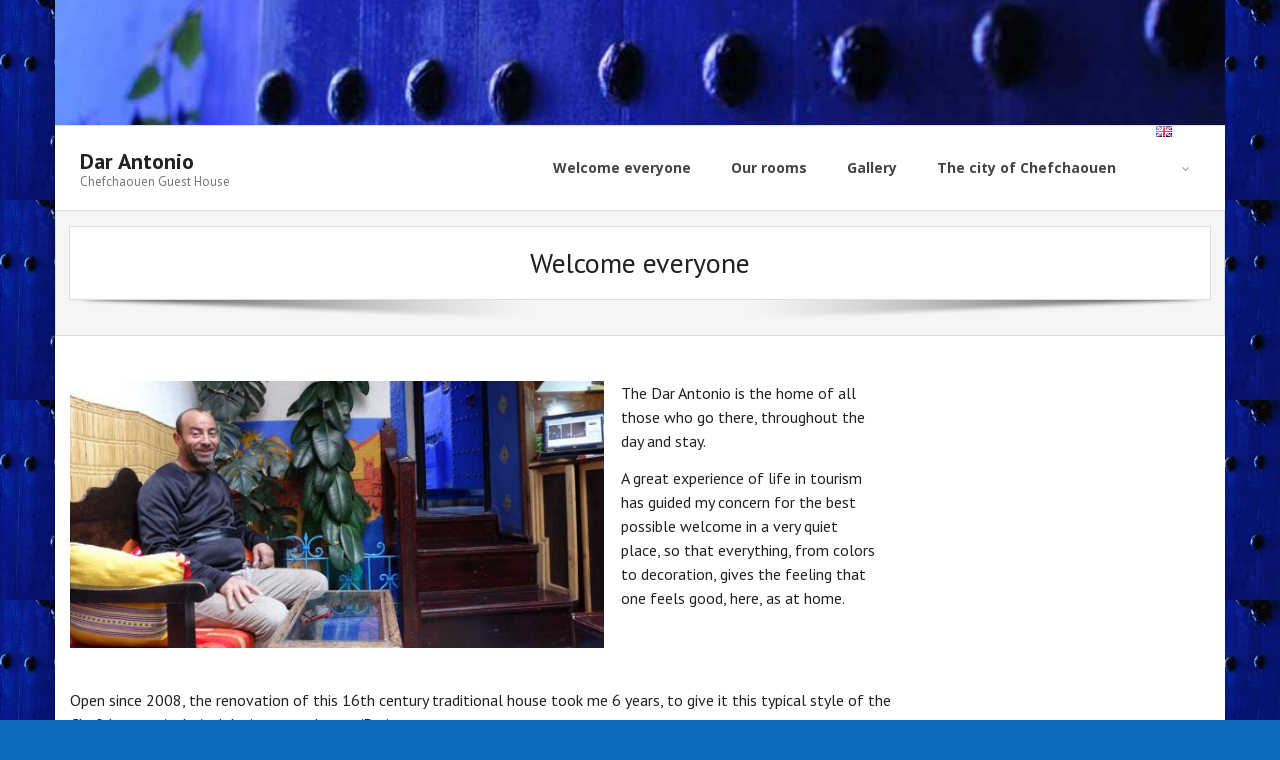

--- FILE ---
content_type: text/html; charset=UTF-8
request_url: https://darantonio-chefchaouen.com/en/welcome-everyone/
body_size: 9400
content:
<!DOCTYPE html><html lang="en-GB"><head><meta charset="UTF-8" /><meta name="viewport" content="width=device-width" /><link rel="profile" href="//gmpg.org/xfn/11" /><link rel="pingback" href="https://darantonio-chefchaouen.com/xmlrpc.php" /><meta name='robots' content='index, follow, max-image-preview:large, max-snippet:-1, max-video-preview:-1' /><link rel="alternate" href="https://darantonio-chefchaouen.com/bienvenue-a-tous/" hreflang="fr" /><link rel="alternate" href="https://darantonio-chefchaouen.com/en/welcome-everyone/" hreflang="en" /><link rel="alternate" href="https://darantonio-chefchaouen.com/es/bienvenidos-a-todos/" hreflang="es" /><link rel="alternate" href="https://darantonio-chefchaouen.com/zh/%e6%ad%a1%e8%bf%8e%e5%a4%a7%e5%ae%b6/" hreflang="zh" /><link media="all" href="https://darantonio-chefchaouen.com/wp-content/cache/autoptimize/css/autoptimize_be47eefe3dd197e24282468d26ec137f.css" rel="stylesheet"><title>Welcome everyone - Dar Antonio</title><link rel="canonical" href="https://darantonio-chefchaouen.com/en/welcome-everyone/" /><meta property="og:locale" content="en_GB" /><meta property="og:locale:alternate" content="fr_FR" /><meta property="og:locale:alternate" content="es_ES" /><meta property="og:locale:alternate" content="zh_CN" /><meta property="og:type" content="article" /><meta property="og:title" content="Welcome everyone - Dar Antonio" /><meta property="og:description" content="Open since 2008, the renovation of this 16th century traditional house took me 6 years, to give it this typical style of the Chefchaouen Arab-Andalusian guest house (Dar). The 7 rooms have all been designed in a different way, with many very traditional objects, giving priority to the care of the details against a folk&#8230;Read More&#043;" /><meta property="og:url" content="https://darantonio-chefchaouen.com/en/welcome-everyone/" /><meta property="og:site_name" content="Dar Antonio" /><meta property="article:publisher" content="https://www.facebook.com/darantoniochaouen/" /><meta property="article:published_time" content="2018-05-24T20:56:57+00:00" /><meta property="article:modified_time" content="2018-05-24T20:58:57+00:00" /><meta property="og:image" content="https://darantonio-chefchaouen.com/wp-content/uploads/2018/05/antonio-570x285.jpg" /><meta name="author" content="adminAntonio" /><meta name="twitter:card" content="summary_large_image" /><meta name="twitter:label1" content="Written by" /><meta name="twitter:data1" content="adminAntonio" /><meta name="twitter:label2" content="Estimated reading time" /><meta name="twitter:data2" content="1 minute" /> <script type="application/ld+json" class="yoast-schema-graph">{"@context":"https://schema.org","@graph":[{"@type":"Article","@id":"https://darantonio-chefchaouen.com/en/welcome-everyone/#article","isPartOf":{"@id":"https://darantonio-chefchaouen.com/en/welcome-everyone/"},"author":{"name":"adminAntonio","@id":"https://darantonio-chefchaouen.com/en/home/#/schema/person/9620ceafb9cd00de471c47f945e5999a"},"headline":"Welcome everyone","datePublished":"2018-05-24T20:56:57+00:00","dateModified":"2018-05-24T20:58:57+00:00","mainEntityOfPage":{"@id":"https://darantonio-chefchaouen.com/en/welcome-everyone/"},"wordCount":208,"commentCount":1,"publisher":{"@id":"https://darantonio-chefchaouen.com/en/home/#organization"},"image":{"@id":"https://darantonio-chefchaouen.com/en/welcome-everyone/#primaryimage"},"thumbnailUrl":"https://darantonio-chefchaouen.com/wp-content/uploads/2018/05/antonio-570x285.jpg","articleSection":["Non classé"],"inLanguage":"en-GB","potentialAction":[{"@type":"CommentAction","name":"Comment","target":["https://darantonio-chefchaouen.com/en/welcome-everyone/#respond"]}]},{"@type":"WebPage","@id":"https://darantonio-chefchaouen.com/en/welcome-everyone/","url":"https://darantonio-chefchaouen.com/en/welcome-everyone/","name":"Welcome everyone - Dar Antonio","isPartOf":{"@id":"https://darantonio-chefchaouen.com/en/home/#website"},"primaryImageOfPage":{"@id":"https://darantonio-chefchaouen.com/en/welcome-everyone/#primaryimage"},"image":{"@id":"https://darantonio-chefchaouen.com/en/welcome-everyone/#primaryimage"},"thumbnailUrl":"https://darantonio-chefchaouen.com/wp-content/uploads/2018/05/antonio-570x285.jpg","datePublished":"2018-05-24T20:56:57+00:00","dateModified":"2018-05-24T20:58:57+00:00","breadcrumb":{"@id":"https://darantonio-chefchaouen.com/en/welcome-everyone/#breadcrumb"},"inLanguage":"en-GB","potentialAction":[{"@type":"ReadAction","target":["https://darantonio-chefchaouen.com/en/welcome-everyone/"]}]},{"@type":"ImageObject","inLanguage":"en-GB","@id":"https://darantonio-chefchaouen.com/en/welcome-everyone/#primaryimage","url":"https://darantonio-chefchaouen.com/wp-content/uploads/2018/05/antonio-570x285.jpg","contentUrl":"https://darantonio-chefchaouen.com/wp-content/uploads/2018/05/antonio-570x285.jpg"},{"@type":"BreadcrumbList","@id":"https://darantonio-chefchaouen.com/en/welcome-everyone/#breadcrumb","itemListElement":[{"@type":"ListItem","position":1,"name":"Accueil","item":"https://darantonio-chefchaouen.com/en/home/"},{"@type":"ListItem","position":2,"name":"Welcome everyone"}]},{"@type":"WebSite","@id":"https://darantonio-chefchaouen.com/en/home/#website","url":"https://darantonio-chefchaouen.com/en/home/","name":"Dar Antonio","description":"Chefchaouen Guest House","publisher":{"@id":"https://darantonio-chefchaouen.com/en/home/#organization"},"potentialAction":[{"@type":"SearchAction","target":{"@type":"EntryPoint","urlTemplate":"https://darantonio-chefchaouen.com/en/home/?s={search_term_string}"},"query-input":{"@type":"PropertyValueSpecification","valueRequired":true,"valueName":"search_term_string"}}],"inLanguage":"en-GB"},{"@type":"Organization","@id":"https://darantonio-chefchaouen.com/en/home/#organization","name":"Dar Antonio","url":"https://darantonio-chefchaouen.com/en/home/","logo":{"@type":"ImageObject","inLanguage":"en-GB","@id":"https://darantonio-chefchaouen.com/en/home/#/schema/logo/image/","url":"https://darantonio-chefchaouen.com/wp-content/uploads/2018/05/slider-SUP-1-1.jpg","contentUrl":"https://darantonio-chefchaouen.com/wp-content/uploads/2018/05/slider-SUP-1-1.jpg","width":1000,"height":600,"caption":"Dar Antonio"},"image":{"@id":"https://darantonio-chefchaouen.com/en/home/#/schema/logo/image/"},"sameAs":["https://www.facebook.com/darantoniochaouen/"]},{"@type":"Person","@id":"https://darantonio-chefchaouen.com/en/home/#/schema/person/9620ceafb9cd00de471c47f945e5999a","name":"adminAntonio","image":{"@type":"ImageObject","inLanguage":"en-GB","@id":"https://darantonio-chefchaouen.com/en/home/#/schema/person/image/","url":"https://secure.gravatar.com/avatar/?s=96&d=mm&r=g","contentUrl":"https://secure.gravatar.com/avatar/?s=96&d=mm&r=g","caption":"adminAntonio"}}]}</script> <link rel='dns-prefetch' href='//fonts.googleapis.com' /><link rel="alternate" type="application/rss+xml" title="Dar Antonio &raquo; Feed" href="https://darantonio-chefchaouen.com/en/feed/" /><link rel="alternate" type="application/rss+xml" title="Dar Antonio &raquo; Comments Feed" href="https://darantonio-chefchaouen.com/en/comments/feed/" /><link rel="alternate" type="application/rss+xml" title="Dar Antonio &raquo; Welcome everyone Comments Feed" href="https://darantonio-chefchaouen.com/en/welcome-everyone/feed/" /> <script type="text/javascript">window._wpemojiSettings = {"baseUrl":"https:\/\/s.w.org\/images\/core\/emoji\/16.0.1\/72x72\/","ext":".png","svgUrl":"https:\/\/s.w.org\/images\/core\/emoji\/16.0.1\/svg\/","svgExt":".svg","source":{"concatemoji":"https:\/\/darantonio-chefchaouen.com\/wp-includes\/js\/wp-emoji-release.min.js?ver=6.8.3"}};
/*! This file is auto-generated */
!function(s,n){var o,i,e;function c(e){try{var t={supportTests:e,timestamp:(new Date).valueOf()};sessionStorage.setItem(o,JSON.stringify(t))}catch(e){}}function p(e,t,n){e.clearRect(0,0,e.canvas.width,e.canvas.height),e.fillText(t,0,0);var t=new Uint32Array(e.getImageData(0,0,e.canvas.width,e.canvas.height).data),a=(e.clearRect(0,0,e.canvas.width,e.canvas.height),e.fillText(n,0,0),new Uint32Array(e.getImageData(0,0,e.canvas.width,e.canvas.height).data));return t.every(function(e,t){return e===a[t]})}function u(e,t){e.clearRect(0,0,e.canvas.width,e.canvas.height),e.fillText(t,0,0);for(var n=e.getImageData(16,16,1,1),a=0;a<n.data.length;a++)if(0!==n.data[a])return!1;return!0}function f(e,t,n,a){switch(t){case"flag":return n(e,"\ud83c\udff3\ufe0f\u200d\u26a7\ufe0f","\ud83c\udff3\ufe0f\u200b\u26a7\ufe0f")?!1:!n(e,"\ud83c\udde8\ud83c\uddf6","\ud83c\udde8\u200b\ud83c\uddf6")&&!n(e,"\ud83c\udff4\udb40\udc67\udb40\udc62\udb40\udc65\udb40\udc6e\udb40\udc67\udb40\udc7f","\ud83c\udff4\u200b\udb40\udc67\u200b\udb40\udc62\u200b\udb40\udc65\u200b\udb40\udc6e\u200b\udb40\udc67\u200b\udb40\udc7f");case"emoji":return!a(e,"\ud83e\udedf")}return!1}function g(e,t,n,a){var r="undefined"!=typeof WorkerGlobalScope&&self instanceof WorkerGlobalScope?new OffscreenCanvas(300,150):s.createElement("canvas"),o=r.getContext("2d",{willReadFrequently:!0}),i=(o.textBaseline="top",o.font="600 32px Arial",{});return e.forEach(function(e){i[e]=t(o,e,n,a)}),i}function t(e){var t=s.createElement("script");t.src=e,t.defer=!0,s.head.appendChild(t)}"undefined"!=typeof Promise&&(o="wpEmojiSettingsSupports",i=["flag","emoji"],n.supports={everything:!0,everythingExceptFlag:!0},e=new Promise(function(e){s.addEventListener("DOMContentLoaded",e,{once:!0})}),new Promise(function(t){var n=function(){try{var e=JSON.parse(sessionStorage.getItem(o));if("object"==typeof e&&"number"==typeof e.timestamp&&(new Date).valueOf()<e.timestamp+604800&&"object"==typeof e.supportTests)return e.supportTests}catch(e){}return null}();if(!n){if("undefined"!=typeof Worker&&"undefined"!=typeof OffscreenCanvas&&"undefined"!=typeof URL&&URL.createObjectURL&&"undefined"!=typeof Blob)try{var e="postMessage("+g.toString()+"("+[JSON.stringify(i),f.toString(),p.toString(),u.toString()].join(",")+"));",a=new Blob([e],{type:"text/javascript"}),r=new Worker(URL.createObjectURL(a),{name:"wpTestEmojiSupports"});return void(r.onmessage=function(e){c(n=e.data),r.terminate(),t(n)})}catch(e){}c(n=g(i,f,p,u))}t(n)}).then(function(e){for(var t in e)n.supports[t]=e[t],n.supports.everything=n.supports.everything&&n.supports[t],"flag"!==t&&(n.supports.everythingExceptFlag=n.supports.everythingExceptFlag&&n.supports[t]);n.supports.everythingExceptFlag=n.supports.everythingExceptFlag&&!n.supports.flag,n.DOMReady=!1,n.readyCallback=function(){n.DOMReady=!0}}).then(function(){return e}).then(function(){var e;n.supports.everything||(n.readyCallback(),(e=n.source||{}).concatemoji?t(e.concatemoji):e.wpemoji&&e.twemoji&&(t(e.twemoji),t(e.wpemoji)))}))}((window,document),window._wpemojiSettings);</script> <link rel='stylesheet' id='alante-thinkup-google-fonts-css' href='//fonts.googleapis.com/css?family=Open+Sans%3A300%2C400%2C600%2C700%7CPT+Sans%3A300%2C400%2C600%2C700%7CRaleway%3A300%2C400%2C600%2C700&#038;subset=latin%2Clatin-ext' type='text/css' media='all' /><link rel='stylesheet' id='dashicons-css' href='https://darantonio-chefchaouen.com/wp-includes/css/dashicons.min.css?ver=6.8.3' type='text/css' media='all' /> <script type="text/javascript" src="https://darantonio-chefchaouen.com/wp-includes/js/jquery/jquery.min.js?ver=3.7.1" id="jquery-core-js"></script> <link rel="https://api.w.org/" href="https://darantonio-chefchaouen.com/wp-json/" /><link rel="alternate" title="JSON" type="application/json" href="https://darantonio-chefchaouen.com/wp-json/wp/v2/posts/233" /><link rel="EditURI" type="application/rsd+xml" title="RSD" href="https://darantonio-chefchaouen.com/xmlrpc.php?rsd" /><meta name="generator" content="WordPress 6.8.3" /><link rel='shortlink' href='https://darantonio-chefchaouen.com/?p=233' /><link rel="alternate" title="oEmbed (JSON)" type="application/json+oembed" href="https://darantonio-chefchaouen.com/wp-json/oembed/1.0/embed?url=https%3A%2F%2Fdarantonio-chefchaouen.com%2Fen%2Fwelcome-everyone%2F" /><link rel="alternate" title="oEmbed (XML)" type="text/xml+oembed" href="https://darantonio-chefchaouen.com/wp-json/oembed/1.0/embed?url=https%3A%2F%2Fdarantonio-chefchaouen.com%2Fen%2Fwelcome-everyone%2F&#038;format=xml" /><style type="text/css" id="custom-background-css">body.custom-background { background-color: #0d6cbf; background-image: url("https://darantonio-chefchaouen.com/wp-content/uploads/2018/05/essai-arriere-plan-4-300x200.jpg"); background-position: center top; background-size: auto; background-repeat: repeat; background-attachment: scroll; }</style><link rel="icon" href="https://darantonio-chefchaouen.com/wp-content/uploads/2018/05/cropped-slider-SUP-1-1-32x32.jpg" sizes="32x32" /><link rel="icon" href="https://darantonio-chefchaouen.com/wp-content/uploads/2018/05/cropped-slider-SUP-1-1-192x192.jpg" sizes="192x192" /><link rel="apple-touch-icon" href="https://darantonio-chefchaouen.com/wp-content/uploads/2018/05/cropped-slider-SUP-1-1-180x180.jpg" /><meta name="msapplication-TileImage" content="https://darantonio-chefchaouen.com/wp-content/uploads/2018/05/cropped-slider-SUP-1-1-270x270.jpg" /></head><body data-rsssl=1 class="wp-singular post-template-default single single-post postid-233 single-format-standard custom-background wp-theme-alante wp-child-theme-alante-blue layout-sidebar-right layout-responsive"><div id="body-core" class="hfeed site"><header><div id="site-header"><div class="custom-header"><img src="https://darantonio-chefchaouen.com/wp-content/uploads/2018/05/cropped-en-tete.jpg" width="1600" height="171" alt=""></div><div id="pre-header"><div class="wrap-safari"><div id="pre-header-core" class="main-navigation"></div></div></div><div id="header"><div id="header-core"><div id="logo"> <a rel="home" href="https://darantonio-chefchaouen.com/en/home/" class="custom-logo-link"><h1 rel="home" class="site-title" title="Dar Antonio">Dar Antonio</h1><h2 class="site-description" title="Chefchaouen Guest House">Chefchaouen Guest House</h2></a></div><div id="header-links" class="main-navigation"><div id="header-links-inner" class="header-links"><ul id="menu-menu-superieur-en" class="menu"><li id="menu-item-255" class="menu-item menu-item-type-post_type menu-item-object-post current-menu-item"><a href="https://darantonio-chefchaouen.com/en/welcome-everyone/"><span>Welcome everyone</span></a></li><li id="menu-item-256" class="menu-item menu-item-type-post_type menu-item-object-page"><a href="https://darantonio-chefchaouen.com/en/our-rooms/"><span>Our rooms</span></a></li><li id="menu-item-257" class="menu-item menu-item-type-post_type menu-item-object-page"><a href="https://darantonio-chefchaouen.com/en/gallery/"><span>Gallery</span></a></li><li id="menu-item-258" class="menu-item menu-item-type-post_type menu-item-object-page"><a href="https://darantonio-chefchaouen.com/en/the-city-of-chefchaouen/"><span>The city of Chefchaouen</span></a></li><li id="menu-item-259" class="pll-parent-menu-item menu-item menu-item-type-custom menu-item-object-custom menu-item-has-children"><a href="#pll_switcher"><span><img src="[data-uri]" alt="English" width="16" height="11" style="width: 16px; height: 11px;" /></span></a><ul class="sub-menu"><li id="menu-item-259-fr" class="lang-item lang-item-4 lang-item-fr lang-item-first menu-item menu-item-type-custom menu-item-object-custom"><a href="https://darantonio-chefchaouen.com/bienvenue-a-tous/"><img src="[data-uri]" alt="Français" width="16" height="11" style="width: 16px; height: 11px;" /></a></li><li id="menu-item-259-es" class="lang-item lang-item-11 lang-item-es menu-item menu-item-type-custom menu-item-object-custom"><a href="https://darantonio-chefchaouen.com/es/bienvenidos-a-todos/"><img src="[data-uri]" alt="Español" width="16" height="11" style="width: 16px; height: 11px;" /></a></li><li id="menu-item-259-zh" class="lang-item lang-item-15 lang-item-zh menu-item menu-item-type-custom menu-item-object-custom"><a href="https://darantonio-chefchaouen.com/zh/%e6%ad%a1%e8%bf%8e%e5%a4%a7%e5%ae%b6/"><img src="[data-uri]" alt="中文 (中国)" width="16" height="11" style="width: 16px; height: 11px;" /></a></li></ul></li></ul></div></div><div id="header-nav"><a class="btn-navbar collapsed" data-toggle="collapse" data-target=".nav-collapse" tabindex="0"><span class="icon-bar"></span><span class="icon-bar"></span><span class="icon-bar"></span></a></div></div><div id="header-responsive"><div id="header-responsive-inner" class="responsive-links nav-collapse collapse"><ul id="menu-menu-superieur-en-1" class=""><li id="res-menu-item-255" class="menu-item menu-item-type-post_type menu-item-object-post current-menu-item"><a href="https://darantonio-chefchaouen.com/en/welcome-everyone/"><span>Welcome everyone</span></a></li><li id="res-menu-item-256" class="menu-item menu-item-type-post_type menu-item-object-page"><a href="https://darantonio-chefchaouen.com/en/our-rooms/"><span>Our rooms</span></a></li><li id="res-menu-item-257" class="menu-item menu-item-type-post_type menu-item-object-page"><a href="https://darantonio-chefchaouen.com/en/gallery/"><span>Gallery</span></a></li><li id="res-menu-item-258" class="menu-item menu-item-type-post_type menu-item-object-page"><a href="https://darantonio-chefchaouen.com/en/the-city-of-chefchaouen/"><span>The city of Chefchaouen</span></a></li><li id="res-menu-item-259" class="pll-parent-menu-item menu-item menu-item-type-custom menu-item-object-custom menu-item-has-children"><a href="#pll_switcher"><span><img src="[data-uri]" alt="English" width="16" height="11" style="width: 16px; height: 11px;" /></span></a><ul class="sub-menu"><li id="res-menu-item-259-fr" class="lang-item lang-item-4 lang-item-fr lang-item-first menu-item menu-item-type-custom menu-item-object-custom"><a href="https://darantonio-chefchaouen.com/bienvenue-a-tous/">&#45; <img src="[data-uri]" alt="Français" width="16" height="11" style="width: 16px; height: 11px;" /></a></li><li id="res-menu-item-259-es" class="lang-item lang-item-11 lang-item-es menu-item menu-item-type-custom menu-item-object-custom"><a href="https://darantonio-chefchaouen.com/es/bienvenidos-a-todos/">&#45; <img src="[data-uri]" alt="Español" width="16" height="11" style="width: 16px; height: 11px;" /></a></li><li id="res-menu-item-259-zh" class="lang-item lang-item-15 lang-item-zh menu-item menu-item-type-custom menu-item-object-custom"><a href="https://darantonio-chefchaouen.com/zh/%e6%ad%a1%e8%bf%8e%e5%a4%a7%e5%ae%b6/">&#45; <img src="[data-uri]" alt="中文 (中国)" width="16" height="11" style="width: 16px; height: 11px;" /></a></li></ul></li></ul></div></div></div></div></header><div id="intro" class="option1"><div id="intro-core"><h1 class="page-title"><span><span>Welcome everyone</span></span></h1></div><div class="action-shadow"></div></div><div id="content"><div id="content-core"><div id="main"><div id="main-core"><article id="post-233" class="post-233 post type-post status-publish format-standard hentry category-non-classe-en format-nomedia"><header class="entry-header entry-meta"><span class="author"> By <a href="https://darantonio-chefchaouen.com/en/author/adminAntonio/" title="View all posts by adminAntonio" rel="author">adminAntonio</a></span><span class="date"><i class="fa fa-calendar-o"></i><a href="https://darantonio-chefchaouen.com/en/welcome-everyone/" title="Welcome everyone"><time datetime="2018-05-24T22:56:57+02:00">24 May 2018</time></a></span><span class="comment"><a href="https://darantonio-chefchaouen.com/en/welcome-everyone/#comments">1 comment</a></span></header><div class="entry-content"><div class="column-third first-second"><p><img fetchpriority="high" decoding="async" class="aligncenter size-alante-thinkup-column2-1/2 wp-image-76" src="https://darantonio-chefchaouen.com/wp-content/uploads/2018/05/antonio-570x285.jpg" alt="" width="570" height="285" /></div><div class="column-third third"></p><h4>The Dar Antonio is the home of all those who go there, throughout the day and stay.</h4><h4>A great experience of life in tourism has guided my concern for the best possible welcome in a very quiet place, so that everything, from colors to decoration, gives the feeling that one feels good, here, as at home.</h4><p></div></p><h4>Open since 2008, the renovation of this 16th century traditional house took me 6 years, to give it this typical style of the Chefchaouen Arab-Andalusian guest house (Dar).</h4><h4>The 7 rooms have all been designed in a different way, with many very traditional objects, giving priority to the care of the details against a folk accumulation.</h4><h4>The first reaction of our guests is often the astonishment and the pleasure, born of an impression of a small Dar outside but which reveals itself to be big inside, supplemented by my concern for the greater availability that l accompany.</h4><h4>This calm and peaceful atmosphere is part of the daily life of a blue, fraternal and picturesque city, which really deserves the greatest superlatives.</h4><h4>Quickly, the upper terrace will be enlarged, to reinforce the feeling that the Dar is the home of all those who enter in.</h4> <script type="text/javascript">document.addEventListener("DOMContentLoaded", function(event) { 
	jQuery( '#slider-pro-3-69' ).sliderPro({
		//width
				width: 1000,
				
		//height
				height: 500,
				
		//auto play
				autoplay:  true,
		autoplayOnHover: 'none',
								autoplayDelay: 5000,
		
		
		arrows: true,
		buttons: true,
		smallSize: 500,
		mediumSize: 1000,
		largeSize: 3000,
		fade: true,
		
		//thumbnail
		thumbnailArrows: true,
		thumbnailWidth: 120,
		thumbnailHeight: 120,
						thumbnailsPosition: 'bottom',
						centerImage: true,
		imageScaleMode: 'cover',
		allowScaleUp: true,
				startSlide: 0,
		loop: true,
		slideDistance: 5,
		autoplayDirection: 'normal',
		touchSwipe: true,
		fullScreen: true,
	});
});</script> <div id="uris-slider-title"><h3 class="uris-slider-post-title">Quartier</h3></div><div class="slides-not-found"><i class="fa fa-times-circle"></i> No Slide Found In Slider.</div><hr /><p>&nbsp;</p></div></article><div class="clearboth"></div><div id="comments" class="comments-area"><h3 id="comments-title"> 1 comment</h3><ol class="commentlist"><li class="comment even thread-even depth-1" id="li-comment-30"><article id="comment-30" class="comment"><header> <img alt='' src='https://secure.gravatar.com/avatar/8dbb1f171e2d5e61febc3383c119f5eda4c1852ad124251496a49dbcac0d5da9?s=60&#038;d=mm&#038;r=g' srcset='https://secure.gravatar.com/avatar/8dbb1f171e2d5e61febc3383c119f5eda4c1852ad124251496a49dbcac0d5da9?s=120&#038;d=mm&#038;r=g 2x' class='avatar avatar-60 photo' height='60' width='60' decoding='async'/></header><footer> <span class="comment-author"> <a href="http://www.darantonio.com" class="url" rel="ugc external nofollow">Hicham+Semmar+antonio</a> - </span> <span class="reply"> <a rel="nofollow" class="comment-reply-link" href="#comment-30" data-commentid="30" data-postid="233" data-belowelement="comment-30" data-respondelement="respond" data-replyto="Reply to Hicham+Semmar+antonio" aria-label="Reply to Hicham+Semmar+antonio">Reply</a> </span> <span class="comment-meta"> <a href="https://darantonio-chefchaouen.com/en/welcome-everyone/#comment-30"><time datetime="2022-09-06T01:03:14+02:00"> 6 September 2022 </time></a> </span><div class="comment-content"><p>Welcome to hotel Dar ANTONIO chefchaoune marocco</p></div></footer></article></li></ol><div id="respond" class="comment-respond"><h3 id="reply-title" class="comment-reply-title">Leave Comment <small><a rel="nofollow" id="cancel-comment-reply-link" href="/en/welcome-everyone/#respond" style="display:none;">Cancel reply</a></small></h3><form action="https://darantonio-chefchaouen.com/wp-comments-post.php" method="post" id="commentform" class="comment-form"><p class="comment-notes"><span id="email-notes">Your email address will not be published.</span> <span class="required-field-message">Required fields are marked <span class="required">*</span></span></p><p class="comment-form-comment"><textarea id="comment" name="comment" placeholder="Your Message&hellip;" cols="45" rows="8" aria-required="true"></textarea></p><p class="comment-form-author one_third"><input id="author" name="author" placeholder="Your Name (Required)&hellip;" type="text" value="" size="30" aria-required='true' /></p><p class="comment-form-email one_third"><input id="email" name="email" placeholder="Your Email (Required)&hellip;" type="text" value="" size="30" aria-required='true' /></p><p class="comment-form-url one_third last"><input id="url" name="url" placeholder="Your Website&hellip;" type="text" value="" size="30" /></p><p class="comment-form-cookies-consent"><input id="wp-comment-cookies-consent" name="wp-comment-cookies-consent" type="checkbox" value="yes" /> <label for="wp-comment-cookies-consent">Save my name, email, and website in this browser for the next time I comment.</label></p><p class="form-submit"><input name="submit" type="submit" id="submit" class="submit" value="Submit Now" /> <input type='hidden' name='comment_post_ID' value='233' id='comment_post_ID' /> <input type='hidden' name='comment_parent' id='comment_parent' value='0' /></p></form></div></div><div class="clearboth"></div></div></div><div id="sidebar"><div id="sidebar-core"></div></div></div></div><footer><div id="footer"><div id="footer-core" class="option4"><div id="footer-col1" class="widget-area"><aside class="widget widget_text"><h3 class="footer-widget-title"><span>Find us</span></h3><div class="textwidget"><p>36 calle Garnata, Chefchaouen (Maroc)</p><p>Tel : <a href="tel:+212539989997">(+212) 539 989 997</a><br /> • (+212) 679 871 814 (WhatsAp)<br /> • <a href="tel:+212652278569">(+212) 652 278 569</a></p><p>E-mail : <a href="mailto:antonioxawen@gmail.com" target="_blank" rel="noopener">antonioxawen@gmail.com</a></p><p>&nbsp;</p></div></aside></div><div id="footer-col2" class="widget-area"><aside class="widget widget_text"><h3 class="footer-widget-title"><span>Google Maps</span></h3><div class="textwidget"><p><img loading="lazy" decoding="async" class="" src="https://darantonio-chefchaouen.com/wp-content/uploads/2018/06/gps-e1528316701522.png" width="26" height="58" align="left" /><strong> </strong><a href="https://g.page/darantoniochaouen?share" target="_blank" rel="noopener"><strong>Google Maps</strong></a><br /> <strong>GPS</strong> : 35.16963905269044,-5.261454986901522</p></div></aside><aside class="widget widget_text"><h3 class="footer-widget-title"><span>On social networks</span></h3><div class="textwidget"><p><a href="https://www.facebook.com/darantoniochaouen/" target="_blank" rel="noopener"><img loading="lazy" decoding="async" class="alignleft" src="https://darantonio-chefchaouen.com/wp-content/uploads/2018/05/logo-facebook.jpg" width="65" height="65" /> </a><a href="https://www.tripadvisor.fr/Hotel_Review-s1-g304013-d2303614-Reviews-Dar_Antonio-Chefchaouen_Tangier_Tetouan_Region.html" target="_blank" rel="noopener"><img loading="lazy" decoding="async" class="alignleft" src="https://darantonio-chefchaouen.com/wp-content/uploads/2018/05/logo-trip-advisor.jpg" width="65" height="65" /></a><a href="https://www.booking.com/hotel/ma/dar-antonio.fr.html" target="_blank" rel="noopener"><img loading="lazy" decoding="async" class="alignleft" src="https://darantonio-chefchaouen.com/wp-content/uploads/2018/05/logo-booking.jpg" width="65" height="65" /></a></p></div></aside></div><div id="footer-col3" class="widget-area"><aside class="widget widget_polylang"><label class="screen-reader-text" for="lang_choice_polylang-2">Choose a language</label><select name="lang_choice_polylang-2" id="lang_choice_polylang-2" class="pll-switcher-select"><option value="https://darantonio-chefchaouen.com/" lang="fr-FR" data-lang="{&quot;id&quot;:0,&quot;name&quot;:&quot;Fran\u00e7ais&quot;,&quot;slug&quot;:&quot;fr&quot;,&quot;dir&quot;:0}">Français</option><option value="https://darantonio-chefchaouen.com/en/home/" lang="en-GB" data-lang="{&quot;id&quot;:0,&quot;name&quot;:&quot;English&quot;,&quot;slug&quot;:&quot;en&quot;,&quot;dir&quot;:0}">English</option><option value="https://darantonio-chefchaouen.com/es/inicio/" lang="es-ES" data-lang="{&quot;id&quot;:0,&quot;name&quot;:&quot;Espa\u00f1ol&quot;,&quot;slug&quot;:&quot;es&quot;,&quot;dir&quot;:0}">Español</option><option value="https://darantonio-chefchaouen.com/zh/%e6%ad%a1%e8%bf%8e/" lang="zh-CN" data-lang="{&quot;id&quot;:0,&quot;name&quot;:&quot;\u4e2d\u6587 (\u4e2d\u56fd)&quot;,&quot;slug&quot;:&quot;zh&quot;,&quot;dir&quot;:0}">中文 (中国)</option> </select> <script type="text/javascript">document.getElementById( "lang_choice_polylang-2" ).addEventListener( "change", function ( event ) { location.href = event.currentTarget.value; } )</script></aside></div><div id="footer-col4" class="widget-area"><aside class="widget widget_text"><h3 class="footer-widget-title"><span>Web Design</span></h3><div class="textwidget"><p><strong>Hicham Rxo</strong>, for <a href="http://yallah-yallah.com/" target="_blank" rel="noopener">YALLAH YALLAH PRODUCTIONS</a> &#8211; Novembre 2017</p></div></aside></div></div></div><div id="sub-footer"><div id="sub-footer-core"><div class="copyright"> Developed by <a href="//www.thinkupthemes.com/" target="_blank">Think Up Themes Ltd</a>. Powered by <a href="//www.wordpress.org/" target="_blank">WordPress</a>.</div></div></div></footer></div> <script type="speculationrules">{"prefetch":[{"source":"document","where":{"and":[{"href_matches":"\/*"},{"not":{"href_matches":["\/wp-*.php","\/wp-admin\/*","\/wp-content\/uploads\/*","\/wp-content\/*","\/wp-content\/plugins\/*","\/wp-content\/themes\/alante-blue\/*","\/wp-content\/themes\/alante\/*","\/*\\?(.+)"]}},{"not":{"selector_matches":"a[rel~=\"nofollow\"]"}},{"not":{"selector_matches":".no-prefetch, .no-prefetch a"}}]},"eagerness":"conservative"}]}</script> <script type="text/javascript" id="slb_context">if ( !!window.jQuery ) {(function($){$(document).ready(function(){if ( !!window.SLB ) { {$.extend(SLB, {"context":["public","user_guest"]});} }})})(jQuery);}</script> <script defer src="https://darantonio-chefchaouen.com/wp-content/cache/autoptimize/js/autoptimize_02b229c3eec7eb922c509a096ae5bb58.js"></script></body></html>